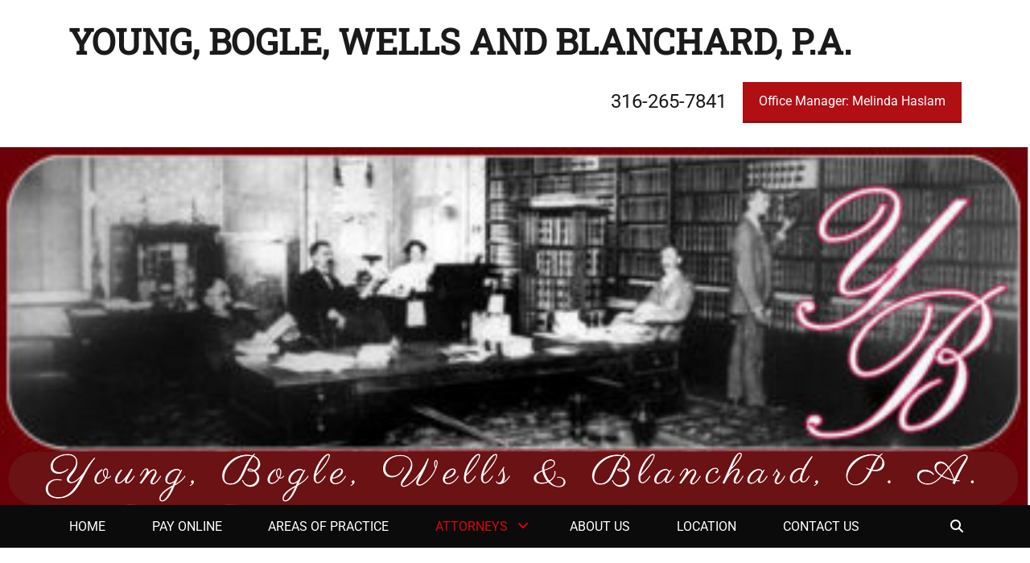

--- FILE ---
content_type: text/html; charset=UTF-8
request_url: https://youngbogle.com/attorneys/vernon-d-just/
body_size: 8466
content:
		<!DOCTYPE html>
		<html lang="en-US">
		
<head>
		<meta charset="UTF-8">
		<meta name="viewport" content="width=device-width, initial-scale=1, minimum-scale=1">
		<link rel="profile" href="http://gmpg.org/xfn/11">
		<title>Vernon D. Just &#8211; Young, Bogle, Wells and Blanchard, P.A.</title>
<meta name='robots' content='max-image-preview:large' />
	<style>img:is([sizes="auto" i], [sizes^="auto," i]) { contain-intrinsic-size: 3000px 1500px }</style>
	<link rel="alternate" type="application/rss+xml" title="Young, Bogle, Wells and Blanchard, P.A. &raquo; Feed" href="https://youngbogle.com/feed/" />
<link rel="alternate" type="application/rss+xml" title="Young, Bogle, Wells and Blanchard, P.A. &raquo; Comments Feed" href="https://youngbogle.com/comments/feed/" />
<script type="text/javascript">
/* <![CDATA[ */
window._wpemojiSettings = {"baseUrl":"https:\/\/s.w.org\/images\/core\/emoji\/16.0.1\/72x72\/","ext":".png","svgUrl":"https:\/\/s.w.org\/images\/core\/emoji\/16.0.1\/svg\/","svgExt":".svg","source":{"concatemoji":"https:\/\/youngbogle.com\/wp-includes\/js\/wp-emoji-release.min.js?ver=6.8.3"}};
/*! This file is auto-generated */
!function(s,n){var o,i,e;function c(e){try{var t={supportTests:e,timestamp:(new Date).valueOf()};sessionStorage.setItem(o,JSON.stringify(t))}catch(e){}}function p(e,t,n){e.clearRect(0,0,e.canvas.width,e.canvas.height),e.fillText(t,0,0);var t=new Uint32Array(e.getImageData(0,0,e.canvas.width,e.canvas.height).data),a=(e.clearRect(0,0,e.canvas.width,e.canvas.height),e.fillText(n,0,0),new Uint32Array(e.getImageData(0,0,e.canvas.width,e.canvas.height).data));return t.every(function(e,t){return e===a[t]})}function u(e,t){e.clearRect(0,0,e.canvas.width,e.canvas.height),e.fillText(t,0,0);for(var n=e.getImageData(16,16,1,1),a=0;a<n.data.length;a++)if(0!==n.data[a])return!1;return!0}function f(e,t,n,a){switch(t){case"flag":return n(e,"\ud83c\udff3\ufe0f\u200d\u26a7\ufe0f","\ud83c\udff3\ufe0f\u200b\u26a7\ufe0f")?!1:!n(e,"\ud83c\udde8\ud83c\uddf6","\ud83c\udde8\u200b\ud83c\uddf6")&&!n(e,"\ud83c\udff4\udb40\udc67\udb40\udc62\udb40\udc65\udb40\udc6e\udb40\udc67\udb40\udc7f","\ud83c\udff4\u200b\udb40\udc67\u200b\udb40\udc62\u200b\udb40\udc65\u200b\udb40\udc6e\u200b\udb40\udc67\u200b\udb40\udc7f");case"emoji":return!a(e,"\ud83e\udedf")}return!1}function g(e,t,n,a){var r="undefined"!=typeof WorkerGlobalScope&&self instanceof WorkerGlobalScope?new OffscreenCanvas(300,150):s.createElement("canvas"),o=r.getContext("2d",{willReadFrequently:!0}),i=(o.textBaseline="top",o.font="600 32px Arial",{});return e.forEach(function(e){i[e]=t(o,e,n,a)}),i}function t(e){var t=s.createElement("script");t.src=e,t.defer=!0,s.head.appendChild(t)}"undefined"!=typeof Promise&&(o="wpEmojiSettingsSupports",i=["flag","emoji"],n.supports={everything:!0,everythingExceptFlag:!0},e=new Promise(function(e){s.addEventListener("DOMContentLoaded",e,{once:!0})}),new Promise(function(t){var n=function(){try{var e=JSON.parse(sessionStorage.getItem(o));if("object"==typeof e&&"number"==typeof e.timestamp&&(new Date).valueOf()<e.timestamp+604800&&"object"==typeof e.supportTests)return e.supportTests}catch(e){}return null}();if(!n){if("undefined"!=typeof Worker&&"undefined"!=typeof OffscreenCanvas&&"undefined"!=typeof URL&&URL.createObjectURL&&"undefined"!=typeof Blob)try{var e="postMessage("+g.toString()+"("+[JSON.stringify(i),f.toString(),p.toString(),u.toString()].join(",")+"));",a=new Blob([e],{type:"text/javascript"}),r=new Worker(URL.createObjectURL(a),{name:"wpTestEmojiSupports"});return void(r.onmessage=function(e){c(n=e.data),r.terminate(),t(n)})}catch(e){}c(n=g(i,f,p,u))}t(n)}).then(function(e){for(var t in e)n.supports[t]=e[t],n.supports.everything=n.supports.everything&&n.supports[t],"flag"!==t&&(n.supports.everythingExceptFlag=n.supports.everythingExceptFlag&&n.supports[t]);n.supports.everythingExceptFlag=n.supports.everythingExceptFlag&&!n.supports.flag,n.DOMReady=!1,n.readyCallback=function(){n.DOMReady=!0}}).then(function(){return e}).then(function(){var e;n.supports.everything||(n.readyCallback(),(e=n.source||{}).concatemoji?t(e.concatemoji):e.wpemoji&&e.twemoji&&(t(e.twemoji),t(e.wpemoji)))}))}((window,document),window._wpemojiSettings);
/* ]]> */
</script>
<style id='wp-emoji-styles-inline-css' type='text/css'>

	img.wp-smiley, img.emoji {
		display: inline !important;
		border: none !important;
		box-shadow: none !important;
		height: 1em !important;
		width: 1em !important;
		margin: 0 0.07em !important;
		vertical-align: -0.1em !important;
		background: none !important;
		padding: 0 !important;
	}
</style>
<link rel='stylesheet' id='wp-block-library-css' href='https://youngbogle.com/wp-includes/css/dist/block-library/style.min.css?ver=6.8.3' type='text/css' media='all' />
<style id='wp-block-library-theme-inline-css' type='text/css'>
.wp-block-audio :where(figcaption){color:#555;font-size:13px;text-align:center}.is-dark-theme .wp-block-audio :where(figcaption){color:#ffffffa6}.wp-block-audio{margin:0 0 1em}.wp-block-code{border:1px solid #ccc;border-radius:4px;font-family:Menlo,Consolas,monaco,monospace;padding:.8em 1em}.wp-block-embed :where(figcaption){color:#555;font-size:13px;text-align:center}.is-dark-theme .wp-block-embed :where(figcaption){color:#ffffffa6}.wp-block-embed{margin:0 0 1em}.blocks-gallery-caption{color:#555;font-size:13px;text-align:center}.is-dark-theme .blocks-gallery-caption{color:#ffffffa6}:root :where(.wp-block-image figcaption){color:#555;font-size:13px;text-align:center}.is-dark-theme :root :where(.wp-block-image figcaption){color:#ffffffa6}.wp-block-image{margin:0 0 1em}.wp-block-pullquote{border-bottom:4px solid;border-top:4px solid;color:currentColor;margin-bottom:1.75em}.wp-block-pullquote cite,.wp-block-pullquote footer,.wp-block-pullquote__citation{color:currentColor;font-size:.8125em;font-style:normal;text-transform:uppercase}.wp-block-quote{border-left:.25em solid;margin:0 0 1.75em;padding-left:1em}.wp-block-quote cite,.wp-block-quote footer{color:currentColor;font-size:.8125em;font-style:normal;position:relative}.wp-block-quote:where(.has-text-align-right){border-left:none;border-right:.25em solid;padding-left:0;padding-right:1em}.wp-block-quote:where(.has-text-align-center){border:none;padding-left:0}.wp-block-quote.is-large,.wp-block-quote.is-style-large,.wp-block-quote:where(.is-style-plain){border:none}.wp-block-search .wp-block-search__label{font-weight:700}.wp-block-search__button{border:1px solid #ccc;padding:.375em .625em}:where(.wp-block-group.has-background){padding:1.25em 2.375em}.wp-block-separator.has-css-opacity{opacity:.4}.wp-block-separator{border:none;border-bottom:2px solid;margin-left:auto;margin-right:auto}.wp-block-separator.has-alpha-channel-opacity{opacity:1}.wp-block-separator:not(.is-style-wide):not(.is-style-dots){width:100px}.wp-block-separator.has-background:not(.is-style-dots){border-bottom:none;height:1px}.wp-block-separator.has-background:not(.is-style-wide):not(.is-style-dots){height:2px}.wp-block-table{margin:0 0 1em}.wp-block-table td,.wp-block-table th{word-break:normal}.wp-block-table :where(figcaption){color:#555;font-size:13px;text-align:center}.is-dark-theme .wp-block-table :where(figcaption){color:#ffffffa6}.wp-block-video :where(figcaption){color:#555;font-size:13px;text-align:center}.is-dark-theme .wp-block-video :where(figcaption){color:#ffffffa6}.wp-block-video{margin:0 0 1em}:root :where(.wp-block-template-part.has-background){margin-bottom:0;margin-top:0;padding:1.25em 2.375em}
</style>
<style id='classic-theme-styles-inline-css' type='text/css'>
/*! This file is auto-generated */
.wp-block-button__link{color:#fff;background-color:#32373c;border-radius:9999px;box-shadow:none;text-decoration:none;padding:calc(.667em + 2px) calc(1.333em + 2px);font-size:1.125em}.wp-block-file__button{background:#32373c;color:#fff;text-decoration:none}
</style>
<style id='global-styles-inline-css' type='text/css'>
:root{--wp--preset--aspect-ratio--square: 1;--wp--preset--aspect-ratio--4-3: 4/3;--wp--preset--aspect-ratio--3-4: 3/4;--wp--preset--aspect-ratio--3-2: 3/2;--wp--preset--aspect-ratio--2-3: 2/3;--wp--preset--aspect-ratio--16-9: 16/9;--wp--preset--aspect-ratio--9-16: 9/16;--wp--preset--color--black: #000000;--wp--preset--color--cyan-bluish-gray: #abb8c3;--wp--preset--color--white: #ffffff;--wp--preset--color--pale-pink: #f78da7;--wp--preset--color--vivid-red: #cf2e2e;--wp--preset--color--luminous-vivid-orange: #ff6900;--wp--preset--color--luminous-vivid-amber: #fcb900;--wp--preset--color--light-green-cyan: #7bdcb5;--wp--preset--color--vivid-green-cyan: #00d084;--wp--preset--color--pale-cyan-blue: #8ed1fc;--wp--preset--color--vivid-cyan-blue: #0693e3;--wp--preset--color--vivid-purple: #9b51e0;--wp--preset--color--medium-black: #1a1a1a;--wp--preset--color--gray: #5e5e5e;--wp--preset--color--medium-gray: #eeeeee;--wp--preset--color--red: #b00f14;--wp--preset--color--dark-red: #8f1014;--wp--preset--gradient--vivid-cyan-blue-to-vivid-purple: linear-gradient(135deg,rgba(6,147,227,1) 0%,rgb(155,81,224) 100%);--wp--preset--gradient--light-green-cyan-to-vivid-green-cyan: linear-gradient(135deg,rgb(122,220,180) 0%,rgb(0,208,130) 100%);--wp--preset--gradient--luminous-vivid-amber-to-luminous-vivid-orange: linear-gradient(135deg,rgba(252,185,0,1) 0%,rgba(255,105,0,1) 100%);--wp--preset--gradient--luminous-vivid-orange-to-vivid-red: linear-gradient(135deg,rgba(255,105,0,1) 0%,rgb(207,46,46) 100%);--wp--preset--gradient--very-light-gray-to-cyan-bluish-gray: linear-gradient(135deg,rgb(238,238,238) 0%,rgb(169,184,195) 100%);--wp--preset--gradient--cool-to-warm-spectrum: linear-gradient(135deg,rgb(74,234,220) 0%,rgb(151,120,209) 20%,rgb(207,42,186) 40%,rgb(238,44,130) 60%,rgb(251,105,98) 80%,rgb(254,248,76) 100%);--wp--preset--gradient--blush-light-purple: linear-gradient(135deg,rgb(255,206,236) 0%,rgb(152,150,240) 100%);--wp--preset--gradient--blush-bordeaux: linear-gradient(135deg,rgb(254,205,165) 0%,rgb(254,45,45) 50%,rgb(107,0,62) 100%);--wp--preset--gradient--luminous-dusk: linear-gradient(135deg,rgb(255,203,112) 0%,rgb(199,81,192) 50%,rgb(65,88,208) 100%);--wp--preset--gradient--pale-ocean: linear-gradient(135deg,rgb(255,245,203) 0%,rgb(182,227,212) 50%,rgb(51,167,181) 100%);--wp--preset--gradient--electric-grass: linear-gradient(135deg,rgb(202,248,128) 0%,rgb(113,206,126) 100%);--wp--preset--gradient--midnight: linear-gradient(135deg,rgb(2,3,129) 0%,rgb(40,116,252) 100%);--wp--preset--font-size--small: 13px;--wp--preset--font-size--medium: 20px;--wp--preset--font-size--large: 38px;--wp--preset--font-size--x-large: 42px;--wp--preset--font-size--normal: 16px;--wp--preset--font-size--huge: 44px;--wp--preset--spacing--20: 0.44rem;--wp--preset--spacing--30: 0.67rem;--wp--preset--spacing--40: 1rem;--wp--preset--spacing--50: 1.5rem;--wp--preset--spacing--60: 2.25rem;--wp--preset--spacing--70: 3.38rem;--wp--preset--spacing--80: 5.06rem;--wp--preset--shadow--natural: 6px 6px 9px rgba(0, 0, 0, 0.2);--wp--preset--shadow--deep: 12px 12px 50px rgba(0, 0, 0, 0.4);--wp--preset--shadow--sharp: 6px 6px 0px rgba(0, 0, 0, 0.2);--wp--preset--shadow--outlined: 6px 6px 0px -3px rgba(255, 255, 255, 1), 6px 6px rgba(0, 0, 0, 1);--wp--preset--shadow--crisp: 6px 6px 0px rgba(0, 0, 0, 1);}:where(.is-layout-flex){gap: 0.5em;}:where(.is-layout-grid){gap: 0.5em;}body .is-layout-flex{display: flex;}.is-layout-flex{flex-wrap: wrap;align-items: center;}.is-layout-flex > :is(*, div){margin: 0;}body .is-layout-grid{display: grid;}.is-layout-grid > :is(*, div){margin: 0;}:where(.wp-block-columns.is-layout-flex){gap: 2em;}:where(.wp-block-columns.is-layout-grid){gap: 2em;}:where(.wp-block-post-template.is-layout-flex){gap: 1.25em;}:where(.wp-block-post-template.is-layout-grid){gap: 1.25em;}.has-black-color{color: var(--wp--preset--color--black) !important;}.has-cyan-bluish-gray-color{color: var(--wp--preset--color--cyan-bluish-gray) !important;}.has-white-color{color: var(--wp--preset--color--white) !important;}.has-pale-pink-color{color: var(--wp--preset--color--pale-pink) !important;}.has-vivid-red-color{color: var(--wp--preset--color--vivid-red) !important;}.has-luminous-vivid-orange-color{color: var(--wp--preset--color--luminous-vivid-orange) !important;}.has-luminous-vivid-amber-color{color: var(--wp--preset--color--luminous-vivid-amber) !important;}.has-light-green-cyan-color{color: var(--wp--preset--color--light-green-cyan) !important;}.has-vivid-green-cyan-color{color: var(--wp--preset--color--vivid-green-cyan) !important;}.has-pale-cyan-blue-color{color: var(--wp--preset--color--pale-cyan-blue) !important;}.has-vivid-cyan-blue-color{color: var(--wp--preset--color--vivid-cyan-blue) !important;}.has-vivid-purple-color{color: var(--wp--preset--color--vivid-purple) !important;}.has-black-background-color{background-color: var(--wp--preset--color--black) !important;}.has-cyan-bluish-gray-background-color{background-color: var(--wp--preset--color--cyan-bluish-gray) !important;}.has-white-background-color{background-color: var(--wp--preset--color--white) !important;}.has-pale-pink-background-color{background-color: var(--wp--preset--color--pale-pink) !important;}.has-vivid-red-background-color{background-color: var(--wp--preset--color--vivid-red) !important;}.has-luminous-vivid-orange-background-color{background-color: var(--wp--preset--color--luminous-vivid-orange) !important;}.has-luminous-vivid-amber-background-color{background-color: var(--wp--preset--color--luminous-vivid-amber) !important;}.has-light-green-cyan-background-color{background-color: var(--wp--preset--color--light-green-cyan) !important;}.has-vivid-green-cyan-background-color{background-color: var(--wp--preset--color--vivid-green-cyan) !important;}.has-pale-cyan-blue-background-color{background-color: var(--wp--preset--color--pale-cyan-blue) !important;}.has-vivid-cyan-blue-background-color{background-color: var(--wp--preset--color--vivid-cyan-blue) !important;}.has-vivid-purple-background-color{background-color: var(--wp--preset--color--vivid-purple) !important;}.has-black-border-color{border-color: var(--wp--preset--color--black) !important;}.has-cyan-bluish-gray-border-color{border-color: var(--wp--preset--color--cyan-bluish-gray) !important;}.has-white-border-color{border-color: var(--wp--preset--color--white) !important;}.has-pale-pink-border-color{border-color: var(--wp--preset--color--pale-pink) !important;}.has-vivid-red-border-color{border-color: var(--wp--preset--color--vivid-red) !important;}.has-luminous-vivid-orange-border-color{border-color: var(--wp--preset--color--luminous-vivid-orange) !important;}.has-luminous-vivid-amber-border-color{border-color: var(--wp--preset--color--luminous-vivid-amber) !important;}.has-light-green-cyan-border-color{border-color: var(--wp--preset--color--light-green-cyan) !important;}.has-vivid-green-cyan-border-color{border-color: var(--wp--preset--color--vivid-green-cyan) !important;}.has-pale-cyan-blue-border-color{border-color: var(--wp--preset--color--pale-cyan-blue) !important;}.has-vivid-cyan-blue-border-color{border-color: var(--wp--preset--color--vivid-cyan-blue) !important;}.has-vivid-purple-border-color{border-color: var(--wp--preset--color--vivid-purple) !important;}.has-vivid-cyan-blue-to-vivid-purple-gradient-background{background: var(--wp--preset--gradient--vivid-cyan-blue-to-vivid-purple) !important;}.has-light-green-cyan-to-vivid-green-cyan-gradient-background{background: var(--wp--preset--gradient--light-green-cyan-to-vivid-green-cyan) !important;}.has-luminous-vivid-amber-to-luminous-vivid-orange-gradient-background{background: var(--wp--preset--gradient--luminous-vivid-amber-to-luminous-vivid-orange) !important;}.has-luminous-vivid-orange-to-vivid-red-gradient-background{background: var(--wp--preset--gradient--luminous-vivid-orange-to-vivid-red) !important;}.has-very-light-gray-to-cyan-bluish-gray-gradient-background{background: var(--wp--preset--gradient--very-light-gray-to-cyan-bluish-gray) !important;}.has-cool-to-warm-spectrum-gradient-background{background: var(--wp--preset--gradient--cool-to-warm-spectrum) !important;}.has-blush-light-purple-gradient-background{background: var(--wp--preset--gradient--blush-light-purple) !important;}.has-blush-bordeaux-gradient-background{background: var(--wp--preset--gradient--blush-bordeaux) !important;}.has-luminous-dusk-gradient-background{background: var(--wp--preset--gradient--luminous-dusk) !important;}.has-pale-ocean-gradient-background{background: var(--wp--preset--gradient--pale-ocean) !important;}.has-electric-grass-gradient-background{background: var(--wp--preset--gradient--electric-grass) !important;}.has-midnight-gradient-background{background: var(--wp--preset--gradient--midnight) !important;}.has-small-font-size{font-size: var(--wp--preset--font-size--small) !important;}.has-medium-font-size{font-size: var(--wp--preset--font-size--medium) !important;}.has-large-font-size{font-size: var(--wp--preset--font-size--large) !important;}.has-x-large-font-size{font-size: var(--wp--preset--font-size--x-large) !important;}
:where(.wp-block-post-template.is-layout-flex){gap: 1.25em;}:where(.wp-block-post-template.is-layout-grid){gap: 1.25em;}
:where(.wp-block-columns.is-layout-flex){gap: 2em;}:where(.wp-block-columns.is-layout-grid){gap: 2em;}
:root :where(.wp-block-pullquote){font-size: 1.5em;line-height: 1.6;}
</style>
<link rel='stylesheet' id='contact-form-7-css' href='https://youngbogle.com/wp-content/plugins/contact-form-7/includes/css/styles.css?ver=6.1.4' type='text/css' media='all' />
<link rel='stylesheet' id='wp-components-css' href='https://youngbogle.com/wp-includes/css/dist/components/style.min.css?ver=6.8.3' type='text/css' media='all' />
<link rel='stylesheet' id='godaddy-styles-css' href='https://youngbogle.com/wp-content/mu-plugins/vendor/wpex/godaddy-launch/includes/Dependencies/GoDaddy/Styles/build/latest.css?ver=2.0.2' type='text/css' media='all' />
<link rel='stylesheet' id='decree-web-font-css' href='https://youngbogle.com/wp-content/fonts/c31406b2b3eecb06a9f71dbf6c1fcc09.css' type='text/css' media='all' />
<link rel='stylesheet' id='decree-style-css' href='https://youngbogle.com/wp-content/themes/decree/style.css?ver=2.2.1' type='text/css' media='all' />
<link rel='stylesheet' id='decree-block-style-css' href='https://youngbogle.com/wp-content/themes/decree/css/blocks.css?ver=1.0' type='text/css' media='all' />
<link rel='stylesheet' id='font-awesome-css' href='https://youngbogle.com/wp-content/themes/decree/css/font-awesome/css/all.min.css?ver=6.4.2' type='text/css' media='all' />
<script type="text/javascript" src="https://youngbogle.com/wp-includes/js/jquery/jquery.min.js?ver=3.7.1" id="jquery-core-js"></script>
<script type="text/javascript" src="https://youngbogle.com/wp-includes/js/jquery/jquery-migrate.min.js?ver=3.4.1" id="jquery-migrate-js"></script>
<link rel="https://api.w.org/" href="https://youngbogle.com/wp-json/" /><link rel="alternate" title="JSON" type="application/json" href="https://youngbogle.com/wp-json/wp/v2/pages/92" /><link rel="EditURI" type="application/rsd+xml" title="RSD" href="https://youngbogle.com/xmlrpc.php?rsd" />
<meta name="generator" content="WordPress 6.8.3" />
<link rel="canonical" href="https://youngbogle.com/attorneys/vernon-d-just/" />
<link rel='shortlink' href='https://youngbogle.com/?p=92' />
<link rel="alternate" title="oEmbed (JSON)" type="application/json+oembed" href="https://youngbogle.com/wp-json/oembed/1.0/embed?url=https%3A%2F%2Fyoungbogle.com%2Fattorneys%2Fvernon-d-just%2F" />
<link rel="alternate" title="oEmbed (XML)" type="text/xml+oembed" href="https://youngbogle.com/wp-json/oembed/1.0/embed?url=https%3A%2F%2Fyoungbogle.com%2Fattorneys%2Fvernon-d-just%2F&#038;format=xml" />
<link rel="icon" href="https://youngbogle.com/wp-content/uploads/2023/01/cropped-YB-new-1-32x32.png" sizes="32x32" />
<link rel="icon" href="https://youngbogle.com/wp-content/uploads/2023/01/cropped-YB-new-1-192x192.png" sizes="192x192" />
<link rel="apple-touch-icon" href="https://youngbogle.com/wp-content/uploads/2023/01/cropped-YB-new-1-180x180.png" />
<meta name="msapplication-TileImage" content="https://youngbogle.com/wp-content/uploads/2023/01/cropped-YB-new-1-270x270.png" />
<!-- Young, Bogle, Wells and Blanchard, P.A. inline CSS Styles -->
<style type="text/css" media="screen" rel="ct-custom-css">
.site-title a, .site-description { color: #1a1a1a; }
</style>
</head>

<body class="wp-singular page-template-default page page-id-92 page-child parent-pageid-37 wp-embed-responsive wp-theme-decree layout-two-columns content-left excerpt mobile-menu-one news-ticker-above-content active-header-right">


		<div id="page" class="hfeed site">
				<header id="masthead" class="site-header">
			<div class="wrapper">
		<div id="site-branding">
		<div id="site-header"><p class="site-title"><a href="https://youngbogle.com/">Young, Bogle, Wells and Blanchard, P.A.</a></p><p class="site-description"></p>
		</div><!-- #site-header --></div><!-- #site-branding-->


<aside class="sidebar sidebar-header-right widget-area">
		<section id="call-to-action-widget" class="widget widget_text">
		<div class="widget-wrap">
						<div class="col col-1">
				<h2 class="widget-title"></h2>
				<div class="textwidget"><p>316-265-7841</p></div>
			</div>
			
						<div class="col col-2">
				<a href="#3162657841" class="button-minimal red" target="_self">Office Manager: Melinda Haslam</a>
			</div>
					</div><!-- .widget-wrap -->
	</section>
	</aside><!-- .sidebar .header-sidebar .widget-area -->

			</div><!-- .wrapper -->
		</header><!-- #masthead -->
		<div id="header-featured-image">
					<div class="wrapper"><img class="wp-post-image" alt="" src="https://youngbogle.com/wp-content/uploads/2023/01/YB-new-1.png" /></div><!-- .wrapper -->
				</div><!-- #header-featured-image -->		<div id="primary-menu" class="menu-primary">
			<div class="wrapper">
				<button id="menu-toggle-primary" class="menu-toggle">Menu</button>

				<div id="site-header-menu">
					<nav id="site-navigation" class="main-navigation nav-primary search-enabled" role="navigation" aria-label="Primary Menu">
						<h3 class="screen-reader-text">Primary menu</h3>
						<div class="default-page-menu"><ul class="menu decree-nav-menu"><li ><a href="https://youngbogle.com/">Home</a></li><li class="page_item page-item-783"><a href="https://youngbogle.com/pay-online/">Pay Online</a></li><li class="page_item page-item-34"><a href="https://youngbogle.com/areas-practice/">Areas of Practice</a></li><li class="page_item page-item-37 page_item_has_children current_page_ancestor current_page_parent"><a href="https://youngbogle.com/attorneys/">Attorneys</a><ul class='children'><li class="page_item page-item-74"><a href="https://youngbogle.com/attorneys/jerry-d-bogle/">Jerry D. Bogle</a></li><li class="page_item page-item-82"><a href="https://youngbogle.com/attorneys/william-wells/">William A. Wells</a></li><li class="page_item page-item-86"><a href="https://youngbogle.com/attorneys/blanchard/">Patrick C. Blanchard</a></li><li class="page_item page-item-92 current_page_item"><a href="https://youngbogle.com/attorneys/vernon-d-just/" aria-current="page">Vernon D. Just</a></li></ul></li><li class="page_item page-item-8"><a href="https://youngbogle.com/about-us/">About Us</a></li><li class="page_item page-item-5"><a href="https://youngbogle.com/location/">Location</a></li><li class="page_item page-item-482"><a href="https://youngbogle.com/482-2/">Contact Us</a></li></ul></div>						<div id="search-toggle">
							<a class="screen-reader-text" href="#search-container">Search</a>
						</div>

						<div id="search-container" class="displaynone">
							
<form role="search" method="get" class="search-form" action="https://youngbogle.com/">
	<label>
		<span class="screen-reader-text">Search for:</span>
		<input type="search" class="search-field" placeholder="Search... " value="" name="s" title="Search for:">
	</label>
	<input type="submit" class="search-submit" value="Search">
</form>
						</div>
					</nav><!-- .nav-primary -->
				</div><!-- #site-header-menu -->
			</div><!-- .wrapper -->
		</div><!-- #primary-menu-wrapper -->
				<div id="content" class="site-content">
			<div class="wrapper">
			<div id="primary" class="content-area">
				<main id="main" class="site-main" role="main">
		
	
		
<article id="post-92" class="post-92 page type-page status-publish hentry">
	<!-- Page/Post Single Image Disabled or No Image set in Post Thumbnail -->	<div class="entry-container">
		<header class="entry-header">
			<h1 class="entry-title">Vernon D. Just</h1>
		</header><!-- .entry-header -->

		<div class="entry-content">
			
<div class="wp-block-media-text alignwide is-stacked-on-mobile" style="grid-template-columns:23% auto"><figure class="wp-block-media-text__media"><img decoding="async" src="https://youngbogle.com/wp-content/uploads/2014/11/Vernon-Just.jpg" alt="" class="wp-image-250 size-full"/></figure><div class="wp-block-media-text__content">
<h3 class="wp-block-heading">Contact Information</h3>



<p>Office Phone: 316.265.7841</p>



<p><a href="https://youngbogle.com/just-attorney-disclaimer/">v.just@youngboglelaw.com</a></p>
</div></div>



<p><b>&nbsp;</b><b>Areas of Practice:</b><br>Commercial Litigation, Contract, Business Organization, Probate, Guardianship and Conservatorships, Estate Planning and Real Estate</p>



<p><strong> Relationship to the firm:</strong><br>Of Counsel</p>



<p><strong>Basic personal information:</strong><br>Born Salina, KS; admitted to Kansas Bar, February 15, 1967; admitted to U.S. District Court Bar, February 15, 1967; admitted to United States Supreme Court, June 16, 1986</p>



<p><strong>Education</strong><br>Salina High School, Salina, KS (1953); Wichita State University (B.A. 1964); Washburn University of Topeka (J.D. 1967)</p>



<p><strong>Professional Associations:</strong><br>Kansas Bar Association; Wichita Bar Association; Martindale-Hubbell Legal Directory &#8220;BV&#8221; rating</p>
					</div><!-- .entry-content -->
			</div><!-- .entry-container -->
</article><!-- #post-## -->

		
	

		</main><!-- #main -->
				</div><!-- #primary -->
			<aside class="sidebar sidebar-primary widget-area" role="complementary">
		<section id="text-3" class="widget widget_text"><div class="widget-wrap"><h2 class="widget-title">Find us</h2>			<div class="textwidget"><iframe src="https://www.google.com/maps/embed?pb=!1m18!1m12!1m3!1d3157.4193714974313!2d-97.33789200000002!3d37.686349000000014!2m3!1f0!2f0!3f0!3m2!1i1024!2i768!4f13.1!3m3!1m2!1s0x87bae3e9d3f50525%3A0x3938dbe925e84354!2s100+N+Main+St%2C+Wichita%2C+KS+67202!5e0!3m2!1sen!2sus!4v1415122831416" frameborder="0" style="border:0"></iframe></div>
		</div><!-- .widget-wrap --></section><!-- .widget --><section id="text-4" class="widget widget_text"><div class="widget-wrap"><h2 class="widget-title">Pay Online</h2>			<div class="textwidget"><p><b><a href="https://youngbogle.com/pay-online/">Click HERE to pay online</a></b></p>


<a href="https://youngbogle.com/482-2/"/a>
<img src="https://youngbogle.com/wp-content/uploads/2014/11/contact-us.jpg" alt="contact us"></div>
		</div><!-- .widget-wrap --></section><!-- .widget --><section id="text-5" class="widget widget_text"><div class="widget-wrap"><h2 class="widget-title">Find A Lawyer</h2>			<div class="textwidget"><a href="https://youngbogle.com/attorneys/">
  <img src="https://youngbogle.com/wp-content/uploads/2014/11/find-an-attorney-e1415689078974.jpg" alt="Find A Lawyer"></a></div>
		</div><!-- .widget-wrap --></section><!-- .widget --><section id="search-2" class="widget widget_search"><div class="widget-wrap">
<form role="search" method="get" class="search-form" action="https://youngbogle.com/">
	<label>
		<span class="screen-reader-text">Search for:</span>
		<input type="search" class="search-field" placeholder="Search... " value="" name="s" title="Search for:">
	</label>
	<input type="submit" class="search-submit" value="Search">
</form>
</div><!-- .widget-wrap --></section><!-- .widget -->	</aside><!-- .sidebar sidebar-primary widget-area -->
			</div><!-- .wrapper -->
		</div><!-- #content -->
				<footer id="colophon" class="site-footer" role="contentinfo">
		<div id="supplementary" class="footer-widget-area one">
    <div class="wrapper">
                <aside id="first" class="widget-area" role="complementary">
            <section id="text-6" class="widget widget_text"><div class="widget-wrap"><h3 class="widget-title">Disclaimer</h3>			<div class="textwidget"><p>DISCLAIMER Information contained in this website has been prepared by Young, Bogle, McCausland,Wells and Blanchard, PA., for informational purposes only and is not legal advice. While we welcome inquiries from prospective clients, please do not send us any information that you consider to be confidential until you have made specific arrangements with us to become a client. Neither your sending us information electronically nor our receipt of information from prospective clients creates an attorney-client relationship between Young, Bogle, McCausland, Wells and Blanchard, P.A. and the sender of such information. Our attorneys are only licensed to practice law in Kansas and our posting this website and including information about our firm and its lawyers is not intended to be, and should not be construed as, any form of advertising or solicitation to perform legal services in any jurisdiction where we are not authorized to practice law.</p>
</div>
		</div><!-- .widget-wrap --></section><!-- .widget -->        </aside><!-- #first .widget-area -->
        
        
        
            </div> <!-- .wrapper -->
</div><!-- #supplementary -->
			<div id="site-generator">
				<div class="wrapper">
				<div id="footer-content" class="copyright">Copyright &copy; 2025 <a href="https://youngbogle.com/">Young, Bogle, Wells and Blanchard, P.A.</a>. All Rights Reserved.  &#124; Decree&nbsp;by&nbsp;<a target="_blank" href="https://catchthemes.com/">Catch Themes</a></div>				</div><!-- .wrapper -->
			</div><!-- #site-generator -->
			</footer><!-- #colophon -->
				</div><!-- #page -->
		<a href="#masthead" id="scrollup"><span class="screen-reader-text">Scroll Up</span></a><script type="speculationrules">
{"prefetch":[{"source":"document","where":{"and":[{"href_matches":"\/*"},{"not":{"href_matches":["\/wp-*.php","\/wp-admin\/*","\/wp-content\/uploads\/*","\/wp-content\/*","\/wp-content\/plugins\/*","\/wp-content\/themes\/decree\/*","\/*\\?(.+)"]}},{"not":{"selector_matches":"a[rel~=\"nofollow\"]"}},{"not":{"selector_matches":".no-prefetch, .no-prefetch a"}}]},"eagerness":"conservative"}]}
</script>
<script type="text/javascript" src="https://youngbogle.com/wp-includes/js/dist/hooks.min.js?ver=4d63a3d491d11ffd8ac6" id="wp-hooks-js"></script>
<script type="text/javascript" src="https://youngbogle.com/wp-includes/js/dist/i18n.min.js?ver=5e580eb46a90c2b997e6" id="wp-i18n-js"></script>
<script type="text/javascript" id="wp-i18n-js-after">
/* <![CDATA[ */
wp.i18n.setLocaleData( { 'text direction\u0004ltr': [ 'ltr' ] } );
/* ]]> */
</script>
<script type="text/javascript" src="https://youngbogle.com/wp-content/plugins/contact-form-7/includes/swv/js/index.js?ver=6.1.4" id="swv-js"></script>
<script type="text/javascript" id="contact-form-7-js-before">
/* <![CDATA[ */
var wpcf7 = {
    "api": {
        "root": "https:\/\/youngbogle.com\/wp-json\/",
        "namespace": "contact-form-7\/v1"
    },
    "cached": 1
};
/* ]]> */
</script>
<script type="text/javascript" src="https://youngbogle.com/wp-content/plugins/contact-form-7/includes/js/index.js?ver=6.1.4" id="contact-form-7-js"></script>
<script type="text/javascript" src="https://youngbogle.com/wp-content/themes/decree/js/navigation.min.js?ver=2.2.1" id="decree-navigation-js"></script>
<script type="text/javascript" src="https://youngbogle.com/wp-content/themes/decree/js/skip-link-focus-fix.min.js?ver=2.2.1" id="decree-skip-link-focus-fix-js"></script>
<script type="text/javascript" src="https://youngbogle.com/wp-content/themes/decree/js/jquery.cycle/jquery.cycle2.min.js?ver=2.1.5" id="jquery-cycle2-js"></script>
<script type="text/javascript" src="https://youngbogle.com/wp-content/themes/decree/js/jquery.cycle/jquery.cycle2.flip.min.js?ver=2.2.1" id="jquery-cycle2-flip-js"></script>
<script type="text/javascript" src="https://youngbogle.com/wp-content/themes/decree/js/scrollup.min.js?ver=20072014" id="decree-scrollup-js"></script>
<script type="text/javascript" src="https://youngbogle.com/wp-content/themes/decree/js/jquery.matchHeight.min.js?ver=20151215" id="jquery-match-height-js"></script>
<script type="text/javascript" id="decree-custom-scripts-js-extra">
/* <![CDATA[ */
var screenReaderText = {"expand":"expand child menu","collapse":"collapse child menu"};
/* ]]> */
</script>
<script type="text/javascript" src="https://youngbogle.com/wp-content/themes/decree/js/custom-scripts.min.js?ver=20150507" id="decree-custom-scripts-js"></script>
</body>
</html>
